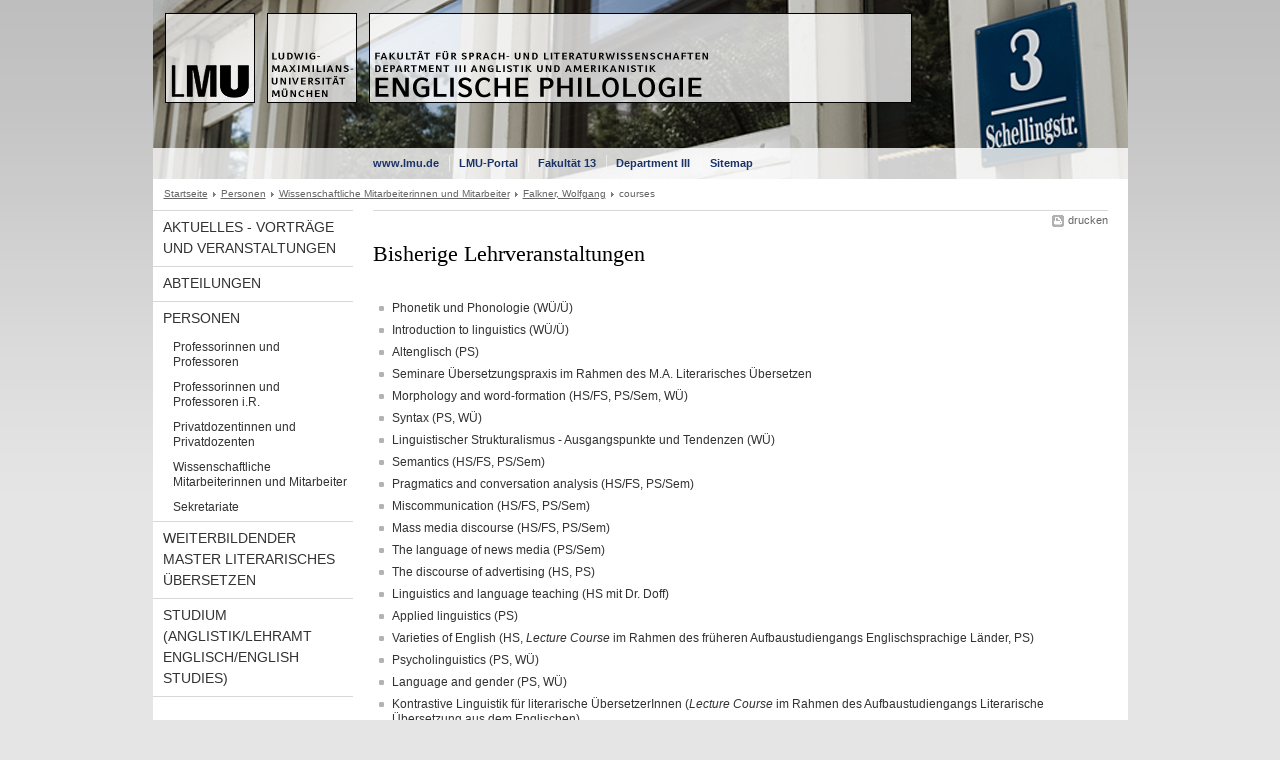

--- FILE ---
content_type: text/html; charset=UTF-8
request_url: https://www.anglistik.uni-muenchen.de/personen/wiss_ma/falkner/courses/index.html
body_size: 2977
content:
<!DOCTYPE HTML PUBLIC "-//W3C//DTD HTML 4.01 Transitional//EN"
    "http://www.w3.org/TR/html4/loose.dtd">
<html lang="de">
<head><meta name="generator" content="Infopark CMS Fiona; 6.9.0; 53616c7465645f5fb14a315e7e8b33048d3c428086aedb09">
<meta http-equiv="content-type" content="text/html; charset=utf-8">
            <title>Bisherige Lehrveranstaltungen - Anglistik - LMU München</title>
<meta name="DC.language" content="de">
<meta name="DC.lmuSiteName" content="Anglistik">
<link rel="shortcut icon" href="../../../../favicon.ico" type="image/x-icon">
<!--<link rel="alternate" type="application/rss+xml" href="funktionen/rss/news.xml" title="@{site_config.site_title} - News">-->
<link type="text/css" rel="stylesheet" href="../../../../_assets/css/screen.css" media="screen,print" title="lmustyle">
<link type="text/css" rel="stylesheet" href="../../../../_assets/css/print.css" media="print" title="lmustyle">
<!--[if IE 6]>
<link type="text/css" rel="stylesheet" href="../../../../_assets/css/screen-ie6.css" media="screen" title="lmustyle">
<![endif]-->
<link media="screen,print" href="//cms-static.uni-muenchen.de/default/jquery-fancybox/default/jquery_fancybox.css" type="text/css" rel="stylesheet" title="lmustyle">
<script src="//cms-static.uni-muenchen.de/default/jquery/default/jquery.js" type="text/javascript"></script>
<script src="//cms-static.uni-muenchen.de/default/jquery-ui/default/jquery-ui-widgets.js" type="text/javascript"></script>
<script src="//cms-static.uni-muenchen.de/default/jquery-fancybox/default/jquery_fancybox_pack.js" type="text/javascript"></script>
<script src="//cms-static.uni-muenchen.de/default/lmu/js/lmu-functions.js" type="text/javascript"></script>
    <script src="//cms-static.uni-muenchen.de/default/lmu/mobile/mobile.js" type="text/javascript"></script>
<!-- Matomo -->
<script type="text/javascript">
  var _paq = window._paq || [];
  /* tracker methods like "setCustomDimension" should be called before "trackPageView" */
  _paq.push(["disableCookies"]);
  _paq.push(['trackPageView']);
  _paq.push(['enableLinkTracking']);
  (function() {
    var u="//web-analytics.uni-muenchen.de/";
    _paq.push(['setTrackerUrl', u+'matomo.php']);
    _paq.push(['setSiteId', '11']);
    var d=document, g=d.createElement('script'), s=d.getElementsByTagName('script')[0];
    g.type='text/javascript'; g.async=true; g.defer=true; g.src=u+'matomo.js'; s.parentNode.insertBefore(g,s);
  })();
</script>
<!-- End Matomo Code -->
</head>
<body id="top">
<div id="page" class="page page-personen page-personen-wissma page-personen-wissma-falkner page-personen-wissma-falkner-courses page-standard page-14171646">
<div id="home" class="home kopfbild kopfbild-personen kopfbild-personen-wissma kopfbild-personen-wissma-falkner kopfbild-personen-wissma-falkner-courses">
<a href="../../../../index.html" title="Anglistik"> <img src="//cms-static.uni-muenchen.de/default/lmu/img/blank.png" class="home-img" alt="Anglistik" title="Anglistik"> </a>
</div>
<div class="logo-print"> <img border="0" src="//cms-static.uni-muenchen.de/default/lmu/img/header-print.gif" alt="print"> </div>
<hr class="g-hidden">
<div id="bar" class="mod-bar mod-bar-nosearch kopfbild kopfbild-personen kopfbild-personen-wissma kopfbild-personen-wissma-falkner kopfbild-personen-wissma-falkner-courses">
    <div id="fn" class="m-block m-block-fn">
        <h6 class="g-area-heading area-heading">Links und Funktionen</h6>
        <ul class="m-list">
                    <li class="m-item m-first"><span class="m-separator"><a href="http://www.uni-muenchen.de" class="m-link" target="_blank" title="www.lmu.de - Startseite">www.lmu.de</a></span></li>
                            <li class="m-item">
                                <span class="m-separator"><a href="http://www.portal.uni-muenchen.de" target="_blank" class="m-link" title="LMU-Portal">LMU-Portal</a></span>
                            </li>
                            <li class="m-item">
                                <span class="m-separator"><a href="http://www.sprach-und-literaturwissenschaften.uni-muenchen.de" target="_blank" class="m-link" title="Fakultät 13">Fakultät 13</a></span>
                            </li>
                            <li class="m-item">
                                <span class="m-separator"><a href="http://www.sprach-und-literaturwissenschaften.uni-muenchen.de/einrichtungen/f13_dep_3" target="_blank" class="m-link" title="Department III">Department III</a></span>
                            </li>
                            <li class="m-item">
                                <span class="m-separator"><a href="../../../../funktionen/sitemap2/index.html" class="m-link" title="Sitemap">Sitemap</a></span>
                            </li>
        </ul>
        <div class="g-clear"></div>
    </div>
    <div class="g-clear"></div>
</div>
<hr class="g-hidden">
<div id="bc" class="mod-bc kopfbild kopfbild-personen kopfbild-personen-wissma kopfbild-personen-wissma-falkner kopfbild-personen-wissma-falkner-courses">
    <h6 class="g-area-heading area-heading">Navigationspfad</h6>
        <ul class="m-list">
                        <li class="m-item m-first">
                            <a href="../../../../index.html" class="m-link">Startseite</a>
                    </li>
                        <li class="m-item">
                            <a href="../../../index.html" class="m-link">Personen</a>
                    </li>
                        <li class="m-item">
                            <a href="../../index.html" class="m-link">Wissenschaftliche Mitarbeiterinnen und Mitarbeiter</a>
                    </li>
                        <li class="m-item">
                            <a href="../index.html" class="m-link">Falkner, Wolfgang</a>
                    </li>
                        <li class="m-item">
                                courses
                    </li>
        </ul>
        <div class="g-clear"></div>
</div>
<hr class="g-hidden">
<div id="main" class="main">
<div id="mainNav" class="mod-mainnav">
    <h6 class="g-area-heading area-heading">Hauptnavigation</h6>
    <ul class="m-list m-list-1">
                                    <li class="m-item m-item-1">
                                    <a href="../../../../aktuelles-vortraege/index.html" class="m-link m-link-1">
                                            Aktuelles - Vorträge und Veranstaltungen
                                    </a>
                            </li>
                                    <li class="m-item m-item-1">
                                    <a href="../../../../abteilungen/index.html" class="m-link m-link-1">
                                            Abteilungen
                                    </a>
                            </li>
                                        <li class="m-item m-item-1">
                                        <a href="../../../index.html" class="m-link m-link-1">
                                                Personen
                                        </a>
<ul class="m-list m-list-2">
                        <li class="m-item m-item-2">
                        <a href="../../../professoren/index.html" class="m-link m-link-2">
                                Professorinnen und Professoren
                        </a>
                    </li>
                        <li class="m-item m-item-2">
                        <a href="../../../emeriti/index.html" class="m-link m-link-2">
                                Professorinnen und Professoren i.R.
                        </a>
                    </li>
                        <li class="m-item m-item-2">
                        <a href="../../../pds/index.html" class="m-link m-link-2">
                                Privatdozentinnen und Privatdozenten
                        </a>
                    </li>
                            <li class="m-item m-item-2">
                            <a href="../../index.html" class="m-link m-link-2">
                                    Wissenschaftliche Mitarbeiterinnen und Mitarbeiter
                            </a>
<ul class="m-list m-list-3">
</ul>
                    </li>
                        <li class="m-item m-item-2">
                        <a href="../../../sekretariate/index.html" class="m-link m-link-2">
                                Sekretariate
                        </a>
                    </li>
</ul>
                            </li>
                                    <li class="m-item m-item-1">
                                    <a href="../../../../lituebers/index.html" class="m-link m-link-1">
                                            Weiterbildender Master Literarisches Übersetzen
                                    </a>
                            </li>
                                    <li class="m-item m-item-1">
                                    <a href="../../../../studium_neu/index.html" class="m-link m-link-1">
                                            Studium (Anglistik/Lehramt Englisch/English Studies)
                                    </a>
                            </li>
    </ul>
</div>
<hr class="g-hidden">
        <div id="contentcontainer" class="contentcontainer contentcontainer-l g-grid-735">
    <div id="cFn1" class="mod mod-cfn mod-cfn-1">
        <h6 class="g-area-heading area-heading"></h6>
        <ul class="m-col-2 m-buttons">
            <li class="m-button m-button-print"><a href="#top" onClick="print();" class="m-link m-link-print" title="drucken">drucken</a></li>
        </ul>
        <div class="g-clear"></div>
        <hr class="g-hidden">
    </div>
        <h6 class="g-area-heading area-heading">Inhaltsbereich</h6>
<div id="content" class="content content-standard">
    <h1 class="g-h1">Bisherige Lehrveranstaltungen</h1>
            <div class="user-html hauptinhalt">
            <ul>
<li>Phonetik und Phonologie (W&Uuml;/&Uuml;)</li>
<li>Introduction to linguistics (W&Uuml;/&Uuml;)</li>
<li>Altenglisch (PS)</li>
<li>Seminare &Uuml;bersetzungspraxis im Rahmen des M.A. Literarisches &Uuml;bersetzen</li>
<li>Morphology and word-formation (HS/FS, PS/Sem, W&Uuml;)</li>
<li>Syntax (PS, W&Uuml;)</li>
<li>Linguistischer Strukturalismus - Ausgangspunkte und Tendenzen (W&Uuml;)</li>
<li>Semantics (HS/FS, PS/Sem)</li>
<li>Pragmatics and conversation&nbsp;analysis (HS/FS, PS/Sem)</li>
<li>Miscommunication (HS/FS, PS/Sem)</li>
<li>Mass media discourse (HS/FS, PS/Sem)</li>
<li>The language of news media (PS/Sem)</li>
<li>The discourse of advertising (HS, PS)</li>
<li>Linguistics and language teaching (HS mit Dr. Doff)</li>
<li>Applied linguistics (PS)</li>
<li>Varieties of English (HS, <em>Lecture Course</em> im Rahmen des fr&uuml;heren Aufbaustudiengangs Englischsprachige L&auml;nder, PS)</li>
<li>Psycholinguistics (PS, W&Uuml;)</li>
<li>Language and gender (PS, W&Uuml;)</li>
<li>Kontrastive Linguistik f&uuml;r literarische &Uuml;bersetzerInnen (<em>Lecture Course</em> im Rahmen des Aufbaustudiengangs Literarische &Uuml;bersetzung aus dem Englischen)</li>
<li>Modern English linguistics colloquium (mit Profs. Hackert, Janney, Schmid, Ungerer)</li>
<li>Repetitorium f&uuml;r das linguistische Staatsexamen (W&Uuml;)</li>
</ul>
<p>&nbsp;</p>
<p>&nbsp;</p>
<p>&nbsp;</p>
<p>&nbsp;</p>
            <div class="g-clear"></div>
        </div>
</div>
        <div id="cFn2" class="mod mod-cfn mod-cfn-2">
    <hr class="g-hidden">
    <h6 class="g-area-heading area-heading"></h6>
    <ul class="m-col-1 m-buttons">
        <li class="m-button m-button-print"><a href="#top" onClick="print();" class="m-link m-link-print" title="drucken">drucken</a></li>
    </ul>
    <ul class="m-col-2 m-buttons">
        <li class="m-button m-button-top"><a href="#top" class="m-link m-link-top" title="nach oben">nach oben</a></li>
    </ul>
    <div class="g-clear"></div>
</div>
    </div>
    <div class="g-clear"></div>
</div>
<hr class="g-hidden">
<div id="footer" class="mod-footer">
    <h6 class="g-area-heading area-heading">Fußzeile</h6>
    <ul class="m-list">
                <li class="m-item">
                        <a href="../../../../funktionen/impressum/index.html" class="m-link" title="Impressum">Impressum</a>
                </li>
                <li class="m-item">
                        <a href="../../../../funktionen/datenschutz/index.html" class="m-link" title="Datenschutz">Datenschutz</a>
                </li>
        <li class="m-item">
        <a href="../../../../funktionen/barrierefreiheit/index.html" class="m-link">
            Barrierefreiheit
        </a>
        </li>
    </ul>
    <div class="g-clear"></div>
</div>
</div>
</body>
</html>
